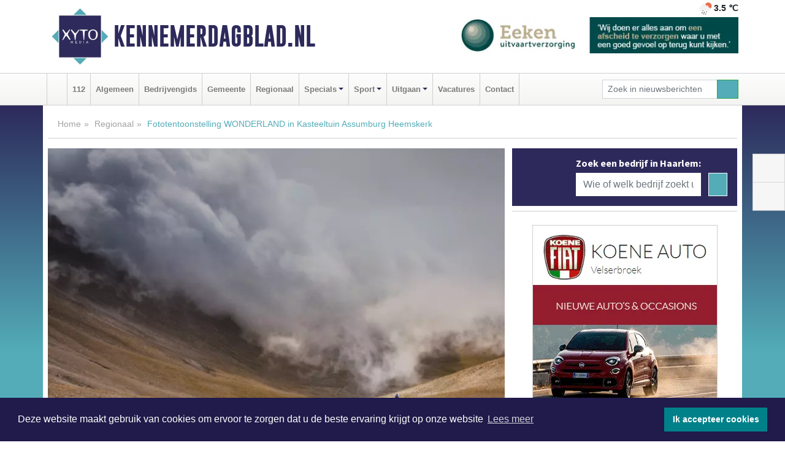

--- FILE ---
content_type: text/html; charset=UTF-8
request_url: https://www.kennemerdagblad.nl/regio/fototentoonstelling-wonderland-in-kasteeltuin-assumburg-heemskerk
body_size: 9556
content:
<!DOCTYPE html><html
lang="nl"><head><meta
charset="utf-8"><meta
http-equiv="Content-Type" content="text/html; charset=UTF-8"><meta
name="description" content="Fototentoonstelling WONDERLAND in Kasteeltuin Assumburg Heemskerk. Lees dit nieuwsbericht op Kennemerdagblad.nl"><meta
name="author" content="Kennemerdagblad.nl"><link
rel="schema.DC" href="http://purl.org/dc/elements/1.1/"><link
rel="schema.DCTERMS" href="http://purl.org/dc/terms/"><link
rel="preload" as="font" type="font/woff" href="https://www.kennemerdagblad.nl/fonts/fontawesome/fa-brands-400.woff" crossorigin="anonymous"><link
rel="preload" as="font" type="font/woff2" href="https://www.kennemerdagblad.nl/fonts/fontawesome/fa-brands-400.woff2" crossorigin="anonymous"><link
rel="preload" as="font" type="font/woff" href="https://www.kennemerdagblad.nl/fonts/fontawesome/fa-regular-400.woff" crossorigin="anonymous"><link
rel="preload" as="font" type="font/woff2" href="https://www.kennemerdagblad.nl/fonts/fontawesome/fa-regular-400.woff2" crossorigin="anonymous"><link
rel="preload" as="font" type="font/woff" href="https://www.kennemerdagblad.nl/fonts/fontawesome/fa-solid-900.woff" crossorigin="anonymous"><link
rel="preload" as="font" type="font/woff2" href="https://www.kennemerdagblad.nl/fonts/fontawesome/fa-solid-900.woff2" crossorigin="anonymous"><link
rel="preload" as="font" type="font/woff2" href="https://www.kennemerdagblad.nl/fonts/sourcesanspro-regular-v21-latin.woff2" crossorigin="anonymous"><link
rel="preload" as="font" type="font/woff2" href="https://www.kennemerdagblad.nl/fonts/sourcesanspro-bold-v21-latin.woff2" crossorigin="anonymous"><link
rel="preload" as="font" type="font/woff2" href="https://www.kennemerdagblad.nl/fonts/gobold_bold-webfont.woff2" crossorigin="anonymous"><link
rel="shortcut icon" type="image/ico" href="https://www.kennemerdagblad.nl/favicon.ico?"><link
rel="icon" type="image/png" href="https://www.kennemerdagblad.nl/images/icons/favicon-16x16.png" sizes="16x16"><link
rel="icon" type="image/png" href="https://www.kennemerdagblad.nl/images/icons/favicon-32x32.png" sizes="32x32"><link
rel="icon" type="image/png" href="https://www.kennemerdagblad.nl/images/icons/favicon-96x96.png" sizes="96x96"><link
rel="manifest" href="https://www.kennemerdagblad.nl/manifest.json"><link
rel="icon" type="image/png" href="https://www.kennemerdagblad.nl/images/icons/android-icon-192x192.png" sizes="192x192"><link
rel="apple-touch-icon" href="https://www.kennemerdagblad.nl/images/icons/apple-icon-57x57.png" sizes="57x57"><link
rel="apple-touch-icon" href="https://www.kennemerdagblad.nl/images/icons/apple-icon-60x60.png" sizes="60x60"><link
rel="apple-touch-icon" href="https://www.kennemerdagblad.nl/images/icons/apple-icon-72x72.png" sizes="72x72"><link
rel="apple-touch-icon" href="https://www.kennemerdagblad.nl/images/icons/apple-icon-76x76.png" sizes="76x76"><link
rel="apple-touch-icon" href="https://www.kennemerdagblad.nl/images/icons/apple-icon-114x114.png" sizes="114x114"><link
rel="apple-touch-icon" href="https://www.kennemerdagblad.nl/images/icons/apple-icon-120x120.png" sizes="120x120"><link
rel="apple-touch-icon" href="https://www.kennemerdagblad.nl/images/icons/apple-icon-144x144.png" sizes="144x144"><link
rel="apple-touch-icon" href="https://www.kennemerdagblad.nl/images/icons/apple-icon-152x152.png" sizes="152x152"><link
rel="apple-touch-icon" href="https://www.kennemerdagblad.nl/images/icons/apple-icon-180x180.png" sizes="180x180"><link
rel="canonical" href="https://www.kennemerdagblad.nl/regio/fototentoonstelling-wonderland-in-kasteeltuin-assumburg-heemskerk"><meta
http-equiv="X-UA-Compatible" content="IE=edge"><meta
name="viewport" content="width=device-width, initial-scale=1, shrink-to-fit=no"><meta
name="format-detection" content="telephone=no"><meta
name="dcterms.creator" content="copyright (c) 2026 - Xyto.nl"><meta
name="dcterms.format" content="text/html; charset=UTF-8"><meta
name="theme-color" content="#0d0854"><meta
name="msapplication-TileColor" content="#0d0854"><meta
name="msapplication-TileImage" content="https://www.kennemerdagblad.nl/images/icons/ms-icon-144x144.png"><meta
name="msapplication-square70x70logo" content="https://www.kennemerdagblad.nl/images/icons/ms-icon-70x70.png"><meta
name="msapplication-square150x150logo" content="https://www.kennemerdagblad.nl/images/icons/ms-icon-150x150.png"><meta
name="msapplication-wide310x150logo" content="https://www.kennemerdagblad.nl/images/icons/ms-icon-310x150.png"><meta
name="msapplication-square310x310logo" content="https://www.kennemerdagblad.nl/images/icons/ms-icon-310x310.png"><meta
property="fb:pages" content="557667511331971"><meta
name="dcterms.title" content="Fototentoonstelling WONDERLAND in Kasteeltuin Assumburg Heemskerk"><meta
name="dcterms.subject" content="nieuws"><meta
name="dcterms.description" content="Fototentoonstelling WONDERLAND in Kasteeltuin Assumburg Heemskerk. Lees dit nieuwsbericht op Kennemerdagblad.nl"><meta
property="og:title" content="Fototentoonstelling WONDERLAND in Kasteeltuin Assumburg Heemskerk"><meta
property="og:type" content="article"><meta
property="og:image" content="https://www.kennemerdagblad.nl/image/20716_21691_375_375.webp"><meta
property="og:image:width" content="563"><meta
property="og:image:height" content="375"><meta
property="og:url" content="https://www.kennemerdagblad.nl/regio/fototentoonstelling-wonderland-in-kasteeltuin-assumburg-heemskerk"><meta
property="og:site_name" content="https://www.kennemerdagblad.nl/"><meta
property="og:description" content="Fototentoonstelling WONDERLAND in Kasteeltuin Assumburg Heemskerk. Lees dit nieuwsbericht op Kennemerdagblad.nl"><link
rel="icon" type="image/x-icon" href="https://www.kennemerdagblad.nl/favicon.ico"><title>Fototentoonstelling WONDERLAND in Kasteeltuin Assumburg Heemskerk</title><base
href="https://www.kennemerdagblad.nl/"> <script>var rootURL='https://www.kennemerdagblad.nl/';</script><link
type="text/css" href="https://www.kennemerdagblad.nl/css/libsblue.min.css?1764842389" rel="stylesheet" media="screen"><script>window.addEventListener("load",function(){window.cookieconsent.initialise({"palette":{"popup":{"background":"#201B4A","text":"#FFFFFF"},"button":{"background":"#00818A"}},"theme":"block","position":"bottom","static":false,"content":{"message":"Deze website maakt gebruik van cookies om ervoor te zorgen dat u de beste ervaring krijgt op onze website","dismiss":"Ik accepteer cookies","link":"Lees meer","href":"https://www.kennemerdagblad.nl/page/cookienotice",}})});</script> <link
rel="preconnect" href="https://www.google-analytics.com/"> <script async="async" src="https://www.googletagmanager.com/gtag/js?id=UA-80663661-29"></script><script>window.dataLayer=window.dataLayer||[];function gtag(){dataLayer.push(arguments);}
gtag('js',new Date());gtag('config','UA-80663661-29');</script> </head><body> <script type="text/javascript">const applicationServerPublicKey='BIBq1Z5cF2L1gWCuwxHZwneeXOpQyQXXFqsl56NePPJWvQmBN3CczyUvEkKPZ1Cvqa7LTFFvnCJkyL8EsT7C2ek';</script><script type="application/ld+json">{
			"@context":"https://schema.org",
			"@type":"WebSite",
			"@id":"#WebSite",
			"url":"https://www.kennemerdagblad.nl/",
			"inLanguage": "nl-nl",
			"publisher":{
				"@type":"Organization",
				"name":"Kennemerdagblad.nl",
				"email": "redactie@xyto.nl",
				"telephone": "072 8200 600",
				"url":"https://www.kennemerdagblad.nl/",
				"sameAs": ["https://www.facebook.com/pg/kennemer1dagblad/","https://www.youtube.com/channel/UCfuP4gg95eWxkYIfbFEm2yQ"],
				"logo":
				{
         			"@type":"ImageObject",
         			"width":"300",
         			"url":"https://www.kennemerdagblad.nl/images/design/xyto/logo.png",
         			"height":"300"
      			}
			},
			"potentialAction": 
			{
				"@type": "SearchAction",
				"target": "https://www.kennemerdagblad.nl/newssearch?searchtext={search_term_string}",
				"query-input": "required name=search_term_string"
			}
		}</script><div
class="container brandbar"><div
class="row"><div
class="col-12 col-md-9 col-lg-7"><div
class="row no-gutters"><div
class="col-2 col-md-2 logo"><picture><source
type="image/webp" srcset="https://www.kennemerdagblad.nl/images/design/xyto/logo.webp"></source><source
type="image/png" srcset="https://www.kennemerdagblad.nl/images/design/xyto/logo.png"></source><img
class="img-fluid" width="300" height="300" alt="logo" src="https://www.kennemerdagblad.nl/images/design/xyto/logo.png"></picture></div><div
class="col-8 col-md-10 my-auto"><span
class="domain"><a
href="https://www.kennemerdagblad.nl/">Kennemerdagblad.nl</a></span></div><div
class="col-2 my-auto navbar-light d-block d-md-none text-center"><button
class="navbar-toggler p-0 border-0" type="button" data-toggle="offcanvas" data-disableScrolling="false" aria-label="Toggle Navigation"><span
class="navbar-toggler-icon"></span></button></div></div></div><div
class="col-12 col-md-3 col-lg-5 d-none d-md-block">
<span
class="align-text-top float-right weather"><img
class="img-fluid" width="70" height="70" src="https://www.kennemerdagblad.nl/images/weather/10d.png" alt="Lichte regen"><strong>3.5 ℃</strong></span><div><a
href="https://www.kennemerdagblad.nl/out/13175" class="banner" style="--aspect-ratio:468/60; --max-width:468px" target="_blank" onclick="gtag('event', 'banner-click', {'eventCategory': 'Affiliate', 'eventLabel': 'uitvaartverzorging-eeken-bv - 13175'});" rel="nofollow noopener"><picture><source
type="image/webp" data-srcset="https://www.kennemerdagblad.nl/banner/1mavb_13175.webp"></source><source
data-srcset="https://www.kennemerdagblad.nl/banner/1mavb_13175.gif" type="image/gif"></source><img
class="img-fluid lazyload" data-src="https://www.kennemerdagblad.nl/banner/1mavb_13175.gif" alt="uitvaartverzorging-eeken-bv" width="468" height="60"></picture></a></div></div></div></div><nav
class="navbar navbar-expand-md navbar-light bg-light menubar sticky-top p-0"><div
class="container"><div
class="navbar-collapse offcanvas-collapse" id="menubarMain"><div
class="d-md-none border text-center p-2" id="a2hs"><div
class=""><p>Kennemerdagblad.nl als app?</p>
<button
type="button" class="btn btn-link" id="btn-a2hs-no">Nee, nu niet</button><button
type="button" class="btn btn-success" id="btn-a2hs-yes">Installeren</button></div></div><ul
class="nav navbar-nav mr-auto"><li
class="nav-item pl-1 pr-1"><a
class="nav-link" href="https://www.kennemerdagblad.nl/" title="Home"><i
class="fas fa-home" aria-hidden="true"></i></a></li><li
class="nav-item pl-1 pr-1"><a
class="nav-link" href="112">112</a></li><li
class="nav-item pl-1 pr-1"><a
class="nav-link" href="algemeen">Algemeen</a></li><li
class="nav-item pl-1 pr-1"><a
class="nav-link" href="bedrijvengids">Bedrijvengids</a></li><li
class="nav-item pl-1 pr-1"><a
class="nav-link" href="gemeente">Gemeente</a></li><li
class="nav-item pl-1 pr-1"><a
class="nav-link" href="regio">Regionaal</a></li><li
class="nav-item dropdown pl-1 pr-1">
<a
class="nav-link dropdown-toggle" href="#" id="navbarDropdown6" role="button" data-toggle="dropdown" aria-haspopup="true" aria-expanded="false">Specials</a><div
class="dropdown-menu p-0" aria-labelledby="navbarDropdown6">
<a
class="dropdown-item" href="specials"><strong>Specials</strong></a><div
class="dropdown-divider m-0"></div>
<a
class="dropdown-item" href="buitenleven">Buitenleven</a><div
class="dropdown-divider m-0"></div>
<a
class="dropdown-item" href="camperspecial">Campers</a><div
class="dropdown-divider m-0"></div>
<a
class="dropdown-item" href="feestdagen">Feestdagen</a><div
class="dropdown-divider m-0"></div>
<a
class="dropdown-item" href="goededoelen">Goede doelen</a><div
class="dropdown-divider m-0"></div>
<a
class="dropdown-item" href="trouwspecial">Trouwen</a><div
class="dropdown-divider m-0"></div>
<a
class="dropdown-item" href="uitvaartspecial">Uitvaart</a><div
class="dropdown-divider m-0"></div>
<a
class="dropdown-item" href="vakantie">Vakantie</a><div
class="dropdown-divider m-0"></div>
<a
class="dropdown-item" href="watersport">Watersport</a><div
class="dropdown-divider m-0"></div>
<a
class="dropdown-item" href="wonen">Wonen</a><div
class="dropdown-divider m-0"></div>
<a
class="dropdown-item" href="zorg-en-gezondheid">Zorg en gezondheid</a></div></li><li
class="nav-item dropdown pl-1 pr-1">
<a
class="nav-link dropdown-toggle" href="#" id="navbarDropdown7" role="button" data-toggle="dropdown" aria-haspopup="true" aria-expanded="false">Sport</a><div
class="dropdown-menu p-0" aria-labelledby="navbarDropdown7">
<a
class="dropdown-item" href="sport"><strong>Sport</strong></a><div
class="dropdown-divider m-0"></div>
<a
class="dropdown-item" href="stormvogels">IJ.V.V. Stormvogels</a><div
class="dropdown-divider m-0"></div>
<a
class="dropdown-item" href="dem-beverwijk">R.K.V.V. DEM Beverwijk</a></div></li><li
class="nav-item dropdown pl-1 pr-1">
<a
class="nav-link dropdown-toggle" href="#" id="navbarDropdown8" role="button" data-toggle="dropdown" aria-haspopup="true" aria-expanded="false">Uitgaan</a><div
class="dropdown-menu p-0" aria-labelledby="navbarDropdown8">
<a
class="dropdown-item" href="uitgaan"><strong>Uitgaan</strong></a><div
class="dropdown-divider m-0"></div>
<a
class="dropdown-item" href="dagje-weg">Dagje weg</a></div></li><li
class="nav-item pl-1 pr-1"><a
class="nav-link" href="vacatures">Vacatures</a></li><li
class="nav-item pl-1 pr-1"><a
class="nav-link" href="contact">Contact</a></li></ul><form
class="form-inline my-2 my-lg-0" role="search" action="https://www.kennemerdagblad.nl/newssearch"><div
class="input-group input-group-sm">
<input
id="searchtext" class="form-control" name="searchtext" type="text" aria-label="Zoek in nieuwsberichten" placeholder="Zoek in nieuwsberichten" required="required"><div
class="input-group-append"><button
class="btn btn-outline-success my-0" type="submit" aria-label="Zoeken"><span
class="far fa-search"></span></button></div></div></form></div></div></nav><div
class="container-fluid main"> <script type="application/ld+json">{
			   "@context":"https://schema.org",
			   "@type":"NewsArticle",
			   "author":{
			      "@type":"Person",
			      "name":"Redactie"
			   },
			   "description":"HEEMSKERK - Van 28 april tot en met 27 oktober 2019 tonen kunstenaars/fotografen fotografisch werk op de bijzondere buitenlocatie van Kasteeltuin Assumburg in Heemskerk. Elke dag geopend van 10.00-18.00 uur; vrijdag tot 21.00 uur.  Kan vervuilde grond er prachtig uitzien? Kunnen geneeskrachtige [...]",
			   "datePublished":"2019-04-23T10:14:48+02:00",
			   "isAccessibleForFree":"true",
			   "mainEntityOfPage":{
			      "@type":"WebPage",
			      "name":"Fototentoonstelling WONDERLAND in Kasteeltuin Assumburg Heemskerk",
			      "description":"HEEMSKERK - Van 28 april tot en met 27 oktober 2019 tonen kunstenaars/fotografen fotografisch werk op de bijzondere buitenlocatie van Kasteeltuin Assumburg in Heemskerk. Elke dag geopend van 10.00-18.00 uur; vrijdag tot 21.00 uur.  Kan vervuilde grond er prachtig uitzien? Kunnen geneeskrachtige [...]",
			      "@id":"https://www.kennemerdagblad.nl/regio/fototentoonstelling-wonderland-in-kasteeltuin-assumburg-heemskerk",
			      "url":"https://www.kennemerdagblad.nl/regio/fototentoonstelling-wonderland-in-kasteeltuin-assumburg-heemskerk"
			   },
			   "copyrightYear":"2019",
			   "publisher":{
			      "@type":"Organization",
			      "name":"Kennemerdagblad.nl",
			      "logo":{
			         "@type":"ImageObject",
			         "width":"300",
			         "url":"https://www.kennemerdagblad.nl/images/design/xyto/logo.png",
			         "height":"300"
			      }
			   },
			   "@id":"https://www.kennemerdagblad.nl/regio/fototentoonstelling-wonderland-in-kasteeltuin-assumburg-heemskerk#Article",
			   "headline":"HEEMSKERK - Van 28 april tot en met 27 oktober 2019 tonen kunstenaars/fotografen fotografisch werk [...]",
			   "image": "https://www.kennemerdagblad.nl/image/20716_21691_500_500.webp",
			   "articleSection":"Regionaal"
			}</script><div
class="container content p-0 pb-md-5 p-md-2"><div
class="row no-gutters-xs"><div
class="col-12"><ol
class="breadcrumb d-none d-md-block"><li><a
href="https://www.kennemerdagblad.nl/">Home</a></li><li><a
href="https://www.kennemerdagblad.nl/regio">Regionaal</a></li><li
class="active">Fototentoonstelling WONDERLAND in Kasteeltuin Assumburg Heemskerk</li></ol></div></div><div
class="row no-gutters-xs"><div
class="col-12 col-md-8"><div
class="card article border-0"><div
class="card-header p-0"><div
class="newsitemimages topimage"><a
class="d-block" style="--aspect-ratio: 3/2;" data-sources='[{"type": "image/webp","srcset": "https://www.kennemerdagblad.nl/image/20716_21691_1200_1200.webp"},{"type": "image/jpeg","srcset": "https://www.kennemerdagblad.nl/image/20716_21691_1200_1200.jpg"}]' href="https://www.kennemerdagblad.nl/image/20716_21691_1200_1200.webp"><picture><source
type="image/webp" srcset="https://www.kennemerdagblad.nl/image/20716_21691_250_250.webp 375w, https://www.kennemerdagblad.nl/image/20716_21691_375_375.webp 563w, https://www.kennemerdagblad.nl/image/20716_21691_500_500.webp 750w"></source><source
type="image/jpeg" srcset="https://www.kennemerdagblad.nl/image/20716_21691_250_250.jpg 375w, https://www.kennemerdagblad.nl/image/20716_21691_375_375.jpg 563w, https://www.kennemerdagblad.nl/image/20716_21691_500_500.jpg 750w"></source><img
src="image/20716_21691_500_500.webp" class="img-fluid" srcset="https://www.kennemerdagblad.nl/image/20716_21691_250_250.jpg 375w, https://www.kennemerdagblad.nl/image/20716_21691_375_375.jpg 563w, https://www.kennemerdagblad.nl/image/20716_21691_500_500.jpg 750w" sizes="(min-width: 1000px) 750px,  (min-width: 400px) 563px, 375px" alt="Fototentoonstelling WONDERLAND in Kasteeltuin Assumburg Heemskerk" width="750" height="500"></picture></a></div></div><div
class="card-body mt-3 p-2 p-md-1"><h1>Fototentoonstelling WONDERLAND in Kasteeltuin Assumburg Heemskerk</h1><div
class="d-flex justify-content-between article-information mb-3"><div>Door <strong>Redactie</strong> op Dinsdag 23 april 2019, 10:14 uur
<i
class="fas fa-tags" aria-hidden="true"></i> <a
href="tag/assumburg">assumburg</a>, <a
href="tag/wonderland">wonderland</a>, <a
href="tag/kasteeltuin">kasteeltuin</a>
<i
class="fas fa-folder" aria-hidden="true"></i> <a
href="regio">Regionaal</a></div><div
class="ml-3 text-right">
Bron: ISOO</div></div><div
class="article-text"><b>HEEMSKERK - Van 28 april tot en met 27 oktober 2019 tonen kunstenaars/fotografen fotografisch werk op de bijzondere buitenlocatie van Kasteeltuin Assumburg in Heemskerk. Elke dag geopend van 10.00-18.00 uur; vrijdag tot 21.00 uur. <br
/></b> <br
/>Kan vervuilde grond er prachtig uitzien? Kunnen geneeskrachtige planten rampen helen?  Bestaan er nog plaatsen op deze aarde waar de mythische kracht voelbaar en zichtbaar is? <br
/>Hoe kunstmatig voelt een laan met plastic bomen? En hoe gaat het met de bijen?<br
/> <br
/>WONDERLAND toont werken die onze relatie tot de natuur weerspiegelen.  Vervuilde grond, wonderschoon in beeld gebracht. Beschermde planten, als catalogusbeelden gepresenteerd, om ze in ieder geval goed vastgelegd te hebben. Foto’s van rouwboeketten, op koper geëtst; natuur als troost. Amoebe-achtigen in drie kleuren. En een sacrale plek van negen zuilen met doorzichtbeelden. Elk werk vraagt om een plaatsbepaling van de bezoeker. Opdat we zien wat er leeft en bloeit. De baroktuin en de fruitgaarden vormen het decor voor de tentoonstelling. <br
/> <br
/>Met werk van: Laurence Aërgerter*, Daniëlle van Ark, Semâ Bekirović, Wout Berger, Noor Damen, Desirée Dolron, Driessens & Verstappen, Carla Ellens, Stijn Elshuis, Eva-Fiore Kovakovsky, Andre van Noord, Olga Rook, Lotte Stekelenburg/Suze Peters, Eric Tourneret,<br
/>Marisca Voskamp, Daimon Xanthopoulos.<br
/> <br
/>WONDERLAND is een initiatief van het Fotografiecentrum in de IJmond, ISOO, in samenwerking met Stichting Vrijwilligers Kasteeltuin Assumburg. Curator is Jaap Velserboer. <br
/> <br
/>Locatie: kasteeltuin Assumburg, Tolweg 9a, Heemskerk (let op omleiding!)<br
/> <br
/>Kijk voor lezingen, workshops en rondleidingen (vanaf mei) op: www.isoo.nu / www.kasteeltuinassumburg.nl<br
/>Instagram: #wonderland_nl<br
/> <br
/><br
/>* werk wordt later aan de tentoonstelling toegevoegd.<br
/></div><div
class="row no-gutters-xs"><div
class="col-12 col-md-12 mb-3"></div></div></div><div
class="d-block d-md-none"><div
class="container bannerrow pb-3"><div
class="row mx-auto"><div
class="col-12 col-md-6 mt-3"><a
href="https://www.kennemerdagblad.nl/out/14036" class="banner" style="--aspect-ratio:468/60; --max-width:468px" target="_blank" onclick="gtag('event', 'banner-click', {'eventCategory': 'Affiliate', 'eventLabel': 'kumaro-kozijnen-bv - 14036'});" rel="nofollow noopener"><picture><source
type="image/webp" data-srcset="https://www.kennemerdagblad.nl/banner/1fxem_14036.webp"></source><source
data-srcset="https://www.kennemerdagblad.nl/banner/1fxem_14036.gif" type="image/gif"></source><img
class="img-fluid lazyload" data-src="https://www.kennemerdagblad.nl/banner/1fxem_14036.gif" alt="kumaro-kozijnen-bv" width="468" height="60"></picture></a></div></div></div></div><div
class="card-body mt-3 p-2 p-md-1 whatsapp"><div
class="row"><div
class="col-2 p-0 d-none d-md-block"><img
data-src="https://www.kennemerdagblad.nl/images/whatsapp.png" width="100" height="100" class="img-fluid float-left pt-md-4 pl-md-4 d-none d-md-block lazyload" alt="Whatsapp"></div><div
class="col-12 col-md-8 text-center p-1"><p>Heb je een leuke tip, foto of video die je met ons wilt delen?</p>
<span>APP ONS!</span><span> T.
<a
href="https://api.whatsapp.com/send?phone=31657471321">06 - 574 71 321</a></span></div><div
class="col-2 p-0 d-none d-md-block"><img
data-src="https://www.kennemerdagblad.nl/images/phone-in-hand.png" width="138" height="160" class="img-fluid lazyload" alt="telefoon in hand"></div></div></div><div
class="card-footer"><div
class="row no-gutters-xs sharemedia"><div
class="col-12 col-md-12 likebutton pb-3"><div
class="fb-like" data-layout="standard" data-action="like" data-size="large" data-share="false" data-show-faces="false" data-href="https://www.kennemerdagblad.nl/regio%2Ffototentoonstelling-wonderland-in-kasteeltuin-assumburg-heemskerk"></div></div><div
class="col-12 col-md-4 mb-2"><a
class="btn btn-social btn-facebook w-100" href="javascript:shareWindow('https://www.facebook.com/sharer/sharer.php?u=https://www.kennemerdagblad.nl/regio%2Ffototentoonstelling-wonderland-in-kasteeltuin-assumburg-heemskerk')"><span
class="fab fa-facebook-f"></span>Deel op Facebook</a></div><div
class="col-12 col-md-4 mb-2"><a
class="btn btn-social btn-twitter w-100" data-size="large" href="javascript:shareWindow('https://x.com/intent/tweet?text=Fototentoonstelling%20WONDERLAND%20in%20Kasteeltuin%20Assumburg%20Heemskerk&amp;url=https://www.kennemerdagblad.nl/regio%2Ffototentoonstelling-wonderland-in-kasteeltuin-assumburg-heemskerk')"><span
class="fab fa-x-twitter"></span>Post op X</a></div><div
class="col-12 col-md-4 mb-2"><a
class="btn btn-social btn-google w-100" href="mailto:redactie@xyto.nl?subject=%5BTip%20de%20redactie%5D%20-%20Fototentoonstelling%20WONDERLAND%20in%20Kasteeltuin%20Assumburg%20Heemskerk&amp;body=https://www.kennemerdagblad.nl/regio%2Ffototentoonstelling-wonderland-in-kasteeltuin-assumburg-heemskerk"><span
class="fas fa-envelope"></span>Tip de redactie</a></div></div></div></div></div><div
class="col-12 col-md-4 companysidebar"><div
class="media companysearch p-3">
<i
class="fas fa-map-marker-alt fa-4x align-middle mr-3 align-self-center d-none d-md-block" style="vertical-align: middle;"></i><div
class="media-body align-self-center"><div
class="card"><div
class="card-title d-none d-md-block"><h3>Zoek een bedrijf in Haarlem:</h3></div><div
class="card-body w-100"><form
method="get" action="https://www.kennemerdagblad.nl/bedrijvengids"><div
class="row"><div
class="col-10"><input
type="text" name="what" value="" class="form-control border-0" placeholder="Wie of welk bedrijf zoekt u?" aria-label="Wie of welk bedrijf zoekt u?"></div><div
class="col-2"><button
type="submit" value="Zoeken" aria-label="Zoeken" class="btn btn-primary"><i
class="fas fa-caret-right"></i></button></div></div></form></div></div></div></div><div
class="banners mt-2"><div
class="row no-gutters-xs"><div
class="col-12"><div
class="card"><div
class="card-body"><div
id="carousel-banners-ken_newspage" class="carousel slide" data-ride="carousel" data-interval="8000"><div
class="carousel-inner"><div
class="carousel-item active"><div
class="row"><div
class="col-12 text-center"><a
href="https://www.kennemerdagblad.nl/out/14045" class="banner" style="--aspect-ratio:300/300; --max-width:300px" target="_blank" onclick="gtag('event', 'banner-click', {'eventCategory': 'Affiliate', 'eventLabel': 'koene-auto-bv - 14045'});" rel="nofollow noopener"><picture><source
type="image/webp" data-srcset="https://www.kennemerdagblad.nl/banner/1pajq_14045.webp"></source><source
data-srcset="https://www.kennemerdagblad.nl/banner/1pajq_14045.gif" type="image/gif"></source><img
class="img-fluid lazyload" data-src="https://www.kennemerdagblad.nl/banner/1pajq_14045.gif" alt="koene-auto-bv" width="300" height="300"></picture></a></div><div
class="col-12 text-center"><a
href="https://www.kennemerdagblad.nl/out/14159" class="banner" style="--aspect-ratio:300/300; --max-width:300px" target="_blank" onclick="gtag('event', 'banner-click', {'eventCategory': 'Affiliate', 'eventLabel': 'medische-kliniek-velsen - 14159'});" rel="nofollow noopener"><picture><source
type="image/webp" data-srcset="https://www.kennemerdagblad.nl/banner/1mv5y_14159.webp"></source><source
data-srcset="https://www.kennemerdagblad.nl/banner/1mv5y_14159.gif" type="image/gif"></source><img
class="img-fluid lazyload" data-src="https://www.kennemerdagblad.nl/banner/1mv5y_14159.gif" alt="medische-kliniek-velsen" width="300" height="300"></picture></a></div><div
class="col-12 text-center"><a
href="https://www.kennemerdagblad.nl/out/14232" class="banner" style="--aspect-ratio:300/300; --max-width:300px" target="_blank" onclick="gtag('event', 'banner-click', {'eventCategory': 'Affiliate', 'eventLabel': 'ppi-nh - 14232'});" rel="nofollow noopener"><picture><source
type="image/webp" data-srcset="https://www.kennemerdagblad.nl/banner/1mot7_14232.webp"></source><source
data-srcset="https://www.kennemerdagblad.nl/banner/1mot7_14232.gif" type="image/gif"></source><img
class="img-fluid lazyload" data-src="https://www.kennemerdagblad.nl/banner/1mot7_14232.gif" alt="ppi-nh" width="300" height="300"></picture></a></div><div
class="col-12 text-center"><a
href="https://www.kennemerdagblad.nl/out/14058" class="banner" style="--aspect-ratio:300/300; --max-width:300px" target="_blank" onclick="gtag('event', 'banner-click', {'eventCategory': 'Affiliate', 'eventLabel': 'molenaar-badkamers-katwijk-bv - 14058'});" rel="nofollow noopener"><picture><source
type="image/webp" data-srcset="https://www.kennemerdagblad.nl/banner/1mv6d_14058.webp"></source><source
data-srcset="https://www.kennemerdagblad.nl/banner/1mv6d_14058.gif" type="image/gif"></source><img
class="img-fluid lazyload" data-src="https://www.kennemerdagblad.nl/banner/1mv6d_14058.gif" alt="molenaar-badkamers-katwijk-bv" width="300" height="300"></picture></a></div><div
class="col-12 text-center"><a
href="https://www.kennemerdagblad.nl/out/14213" class="banner" style="--aspect-ratio:300/60; --max-width:300px" target="_blank" onclick="gtag('event', 'banner-click', {'eventCategory': 'Affiliate', 'eventLabel': 'remys-audio-solutions - 14213'});" rel="nofollow noopener"><picture><source
type="image/webp" data-srcset="https://www.kennemerdagblad.nl/banner/1mvhd_14213.webp"></source><source
data-srcset="https://www.kennemerdagblad.nl/banner/1mvhd_14213.gif" type="image/gif"></source><img
class="img-fluid lazyload" data-src="https://www.kennemerdagblad.nl/banner/1mvhd_14213.gif" alt="remys-audio-solutions" width="300" height="60"></picture></a></div><div
class="col-12 text-center"><a
href="https://www.kennemerdagblad.nl/out/14143" class="banner" style="--aspect-ratio:300/300; --max-width:300px" target="_blank" onclick="gtag('event', 'banner-click', {'eventCategory': 'Affiliate', 'eventLabel': 'bouwbedrijf-dg-holdorp - 14143'});" rel="nofollow noopener"><picture><source
type="image/webp" data-srcset="https://www.kennemerdagblad.nl/banner/1mn7b_14143.webp"></source><source
data-srcset="https://www.kennemerdagblad.nl/banner/1mn7b_14143.gif" type="image/gif"></source><img
class="img-fluid lazyload" data-src="https://www.kennemerdagblad.nl/banner/1mn7b_14143.gif" alt="bouwbedrijf-dg-holdorp" width="300" height="300"></picture></a></div><div
class="col-12 text-center"><a
href="https://www.kennemerdagblad.nl/out/13901" class="banner" style="--aspect-ratio:300/60; --max-width:300px" target="_blank" onclick="gtag('event', 'banner-click', {'eventCategory': 'Affiliate', 'eventLabel': 'van-rems-automaterialen-vof - 13901'});" rel="nofollow noopener"><picture><source
type="image/webp" data-srcset="https://www.kennemerdagblad.nl/banner/1pahu_13901.webp"></source><source
data-srcset="https://www.kennemerdagblad.nl/banner/1pahu_13901.gif" type="image/gif"></source><img
class="img-fluid lazyload" data-src="https://www.kennemerdagblad.nl/banner/1pahu_13901.gif" alt="van-rems-automaterialen-vof" width="300" height="60"></picture></a></div><div
class="col-12 text-center"><a
href="https://www.kennemerdagblad.nl/out/13890" class="banner" style="--aspect-ratio:300/300; --max-width:300px" target="_blank" onclick="gtag('event', 'banner-click', {'eventCategory': 'Affiliate', 'eventLabel': 'xyto-media-bv - 13890'});" rel="nofollow noopener"><picture><source
type="image/webp" data-srcset="https://www.kennemerdagblad.nl/banner/1mvtq_13890.webp"></source><source
data-srcset="https://www.kennemerdagblad.nl/banner/1mvtq_13890.gif" type="image/gif"></source><img
class="img-fluid lazyload" data-src="https://www.kennemerdagblad.nl/banner/1mvtq_13890.gif" alt="xyto-media-bv" width="300" height="300"></picture></a></div><div
class="col-12 text-center"><a
href="https://www.kennemerdagblad.nl/out/14065" class="banner" style="--aspect-ratio:300/300; --max-width:300px" target="_blank" onclick="gtag('event', 'banner-click', {'eventCategory': 'Affiliate', 'eventLabel': 'erfrechtplanning-bv - 14065'});" rel="nofollow noopener"><picture><source
type="image/webp" data-srcset="https://www.kennemerdagblad.nl/banner/1mac7_14065.webp"></source><source
data-srcset="https://www.kennemerdagblad.nl/banner/1mac7_14065.gif" type="image/gif"></source><img
class="img-fluid lazyload" data-src="https://www.kennemerdagblad.nl/banner/1mac7_14065.gif" alt="erfrechtplanning-bv" width="300" height="300"></picture></a></div><div
class="col-12 text-center"><a
href="https://www.kennemerdagblad.nl/out/14155" class="banner" style="--aspect-ratio:300/300; --max-width:300px" target="_blank" onclick="gtag('event', 'banner-click', {'eventCategory': 'Affiliate', 'eventLabel': 'velder - 14155'});" rel="nofollow noopener"><picture><source
type="image/webp" data-srcset="https://www.kennemerdagblad.nl/banner/1manf_14155.webp"></source><source
data-srcset="https://www.kennemerdagblad.nl/banner/1manf_14155.webp" type="image/webp"></source><img
class="img-fluid lazyload" data-src="https://www.kennemerdagblad.nl/banner/1manf_14155.webp" alt="velder" width="300" height="300"></picture></a></div><div
class="col-12 text-center"><a
href="https://www.kennemerdagblad.nl/out/14222" class="banner" style="--aspect-ratio:300/60; --max-width:300px" target="_blank" onclick="gtag('event', 'banner-click', {'eventCategory': 'Affiliate', 'eventLabel': 'organisatie-buro-mikki - 14222'});" rel="nofollow noopener"><picture><source
type="image/webp" data-srcset="https://www.kennemerdagblad.nl/banner/1pthm_14222.webp"></source><source
data-srcset="https://www.kennemerdagblad.nl/banner/1pthm_14222.gif" type="image/gif"></source><img
class="img-fluid lazyload" data-src="https://www.kennemerdagblad.nl/banner/1pthm_14222.gif" alt="organisatie-buro-mikki" width="300" height="60"></picture></a></div><div
class="col-12 text-center"><a
href="https://www.kennemerdagblad.nl/out/14156" class="banner" style="--aspect-ratio:300/300; --max-width:300px" target="_blank" onclick="gtag('event', 'banner-click', {'eventCategory': 'Affiliate', 'eventLabel': 'victoria-garage-goudsblom-bv - 14156'});" rel="nofollow noopener"><picture><source
type="image/webp" data-srcset="https://www.kennemerdagblad.nl/banner/1fjgb_14156.webp"></source><source
data-srcset="https://www.kennemerdagblad.nl/banner/1fjgb_14156.gif" type="image/gif"></source><img
class="img-fluid lazyload" data-src="https://www.kennemerdagblad.nl/banner/1fjgb_14156.gif" alt="victoria-garage-goudsblom-bv" width="300" height="300"></picture></a></div><div
class="col-12 text-center"><a
href="https://www.kennemerdagblad.nl/out/14165" class="banner" style="--aspect-ratio:300/300; --max-width:300px" target="_blank" onclick="gtag('event', 'banner-click', {'eventCategory': 'Affiliate', 'eventLabel': 'dali-woningstoffering - 14165'});" rel="nofollow noopener"><picture><source
type="image/webp" data-srcset="https://www.kennemerdagblad.nl/banner/1fk2b_14165.webp"></source><source
data-srcset="https://www.kennemerdagblad.nl/banner/1fk2b_14165.gif" type="image/gif"></source><img
class="img-fluid lazyload" data-src="https://www.kennemerdagblad.nl/banner/1fk2b_14165.gif" alt="dali-woningstoffering" width="300" height="300"></picture></a></div><div
class="col-12 text-center"><a
href="https://www.kennemerdagblad.nl/out/14164" class="banner" style="--aspect-ratio:300/300; --max-width:300px" target="_blank" onclick="gtag('event', 'banner-click', {'eventCategory': 'Affiliate', 'eventLabel': 'galerie-sarough - 14164'});" rel="nofollow noopener"><picture><source
type="image/webp" data-srcset="https://www.kennemerdagblad.nl/banner/1mvgu_14164.webp"></source><source
data-srcset="https://www.kennemerdagblad.nl/banner/1mvgu_14164.gif" type="image/gif"></source><img
class="img-fluid lazyload" data-src="https://www.kennemerdagblad.nl/banner/1mvgu_14164.gif" alt="galerie-sarough" width="300" height="300"></picture></a></div><div
class="col-12 text-center"><a
href="https://www.kennemerdagblad.nl/out/14251" class="banner" style="--aspect-ratio:300/60; --max-width:300px" target="_blank" onclick="gtag('event', 'banner-click', {'eventCategory': 'Affiliate', 'eventLabel': 'john-van-es-autos - 14251'});" rel="nofollow noopener"><picture><source
type="image/webp" data-srcset="https://www.kennemerdagblad.nl/banner/1fqu9_14251.webp"></source><source
data-srcset="https://www.kennemerdagblad.nl/banner/1fqu9_14251.gif" type="image/gif"></source><img
class="img-fluid lazyload" data-src="https://www.kennemerdagblad.nl/banner/1fqu9_14251.gif" alt="john-van-es-autos" width="300" height="60"></picture></a></div></div></div><div
class="carousel-item"><div
class="row"><div
class="col-12 text-center"><a
href="https://www.kennemerdagblad.nl/out/14196" class="banner" style="--aspect-ratio:300/300; --max-width:300px" target="_blank" onclick="gtag('event', 'banner-click', {'eventCategory': 'Affiliate', 'eventLabel': 'bouwzaak-bv - 14196'});" rel="nofollow noopener"><picture><source
type="image/webp" data-srcset="https://www.kennemerdagblad.nl/banner/1mvgj_14196.webp"></source><source
data-srcset="https://www.kennemerdagblad.nl/banner/1mvgj_14196.gif" type="image/gif"></source><img
class="img-fluid lazyload" data-src="https://www.kennemerdagblad.nl/banner/1mvgj_14196.gif" alt="bouwzaak-bv" width="300" height="300"></picture></a></div><div
class="col-12 text-center"><a
href="https://www.kennemerdagblad.nl/out/12885" class="banner" style="--aspect-ratio:300/300; --max-width:300px" target="_blank" onclick="gtag('event', 'banner-click', {'eventCategory': 'Affiliate', 'eventLabel': 'dorsman-assurantin - 12885'});" rel="nofollow noopener"><picture><source
type="image/webp" data-srcset="https://www.kennemerdagblad.nl/banner/1m23q_12885.webp"></source><source
data-srcset="https://www.kennemerdagblad.nl/banner/1m23q_12885.gif" type="image/gif"></source><img
class="img-fluid lazyload" data-src="https://www.kennemerdagblad.nl/banner/1m23q_12885.gif" alt="dorsman-assurantin" width="300" height="300"></picture></a></div></div></div></div></div></div></div></div></div></div><div
class="card border-0 pb-3"><div
class="card-body p-0"><a
href="https://www.kennemerdagblad.nl/contact" class="d-block" style="--aspect-ratio: 368/212;"><picture><source
type="image/webp" data-srcset="https://www.kennemerdagblad.nl/images/xyto-advertentie.webp"></source><source
type="image/jpeg" data-srcset="https://www.kennemerdagblad.nl/images/xyto-advertentie.jpg"></source><img
data-src="https://www.kennemerdagblad.nl/images/xyto-advertentie.jpg" width="368" height="212" class="img-fluid lazyload" alt="XYTO advertentie"></picture></a></div></div><div
class="card topviewed pt-0"><div
class="card-header"><h5 class="card-title mb-0">
<i
class="far fa-newspaper" aria-hidden="true"></i>
Meest gelezen</h5></div><div
class="card-body"><div
class="row no-gutters-xs m-0"><div
class="col-4 p-1"><a
href="uitvaartspecial/het-belang-van-een-goed-testament-en-levenstestament" title="Het belang van een goed testament en levenstestament" class="d-block" style="--aspect-ratio: 3/2;"><picture><source
type="image/webp" data-srcset="https://www.kennemerdagblad.nl/image/41277_63206_175_175.webp"></source><source
type="image/jpeg" data-srcset="https://www.kennemerdagblad.nl/image/41277_63206_175_175.jpg"></source><img
class="mr-3 img-fluid border lazyload" alt="Het belang van een goed testament en levenstestament" data-src="https://www.kennemerdagblad.nl/image/41277_63206_175_175.jpg" width="263" height="175"></picture></a></div><div
class="col-8 p-1"><a
href="uitvaartspecial/het-belang-van-een-goed-testament-en-levenstestament" title="Het belang van een goed testament en levenstestament">Het belang van een goed testament en levenstestament</a></div></div><div
class="row no-gutters-xs m-0"><div
class="col-4 p-1"><a
href="uitgaan/hilarische-amuzikale-komedie-viva-la-diva" title="Hilarische (a)muzikale komedie Viva la Diva!" class="d-block" style="--aspect-ratio: 3/2;"><picture><source
type="image/webp" data-srcset="https://www.kennemerdagblad.nl/image/48783_77602_175_175.webp"></source><source
type="image/jpeg" data-srcset="https://www.kennemerdagblad.nl/image/48783_77602_175_175.jpg"></source><img
class="mr-3 img-fluid border lazyload" alt="Hilarische (a)muzikale komedie Viva la Diva!" data-src="https://www.kennemerdagblad.nl/image/48783_77602_175_175.jpg" width="263" height="175"></picture></a></div><div
class="col-8 p-1"><a
href="uitgaan/hilarische-amuzikale-komedie-viva-la-diva" title="Hilarische (a)muzikale komedie Viva la Diva!">Hilarische (a)muzikale komedie Viva la Diva!</a></div></div><div
class="row no-gutters-xs m-0"><div
class="col-4 p-1"><a
href="112/flinke-schade-na-ongeval-op-kruising-in-haarlem" title="Flinke schade na ongeval op kruising in Haarlem" class="d-block" style="--aspect-ratio: 3/2;"><picture><source
type="image/webp" data-srcset="https://www.kennemerdagblad.nl/image/48784_77603_175_175.webp"></source><source
type="image/jpeg" data-srcset="https://www.kennemerdagblad.nl/image/48784_77603_175_175.jpg"></source><img
class="mr-3 img-fluid border lazyload" alt="Flinke schade na ongeval op kruising in Haarlem" data-src="https://www.kennemerdagblad.nl/image/48784_77603_175_175.jpg" width="263" height="175"></picture></a></div><div
class="col-8 p-1"><a
href="112/flinke-schade-na-ongeval-op-kruising-in-haarlem" title="Flinke schade na ongeval op kruising in Haarlem">Flinke schade na ongeval op kruising in Haarlem</a></div></div><div
class="row no-gutters-xs m-0"><div
class="col-4 p-1"><a
href="112/onrustige-sfeer-rond-tata-steel-schaaktoernooi-door-demonstraties-en-confrontaties" title="Onrustige sfeer rond Tata Steel-schaaktoernooi door demonstraties en confrontaties" class="d-block" style="--aspect-ratio: 3/2;"><picture><source
type="image/webp" data-srcset="https://www.kennemerdagblad.nl/image/48806_77653_175_175.webp"></source><source
type="image/jpeg" data-srcset="https://www.kennemerdagblad.nl/image/48806_77653_175_175.jpg"></source><img
class="mr-3 img-fluid border lazyload" alt="Onrustige sfeer rond Tata Steel-schaaktoernooi door demonstraties en confrontaties" data-src="https://www.kennemerdagblad.nl/image/48806_77653_175_175.jpg" width="263" height="175"></picture></a></div><div
class="col-8 p-1"><a
href="112/onrustige-sfeer-rond-tata-steel-schaaktoernooi-door-demonstraties-en-confrontaties" title="Onrustige sfeer rond Tata Steel-schaaktoernooi door demonstraties en confrontaties">Onrustige sfeer rond Tata Steel-schaaktoernooi door demonstraties en confrontaties</a></div></div><div
class="row no-gutters-xs m-0"><div
class="col-4 p-1"><a
href="112/auto-verwoest-na-nachtelijke-brand-in-heemstede" title="Auto verwoest na nachtelijke brand in Heemstede" class="d-block" style="--aspect-ratio: 3/2;"><picture><source
type="image/webp" data-srcset="https://www.kennemerdagblad.nl/image/48785_77609_175_175.webp"></source><source
type="image/jpeg" data-srcset="https://www.kennemerdagblad.nl/image/48785_77609_175_175.jpg"></source><img
class="mr-3 img-fluid border lazyload" alt="Auto verwoest na nachtelijke brand in Heemstede" data-src="https://www.kennemerdagblad.nl/image/48785_77609_175_175.jpg" width="263" height="175"></picture></a></div><div
class="col-8 p-1"><a
href="112/auto-verwoest-na-nachtelijke-brand-in-heemstede" title="Auto verwoest na nachtelijke brand in Heemstede">Auto verwoest na nachtelijke brand in Heemstede</a></div></div><div
class="row no-gutters-xs m-0"><div
class="col-4 p-1"><a
href="uitgaan/muzikaal-programma-met-de-mooiste-liedjes-en-bijzondere-verhalen-nederlands-ensemble" title="Muzikaal programma met de mooiste liedjes en bijzondere verhalen Nederlands Ensemble" class="d-block" style="--aspect-ratio: 3/2;"><picture><source
type="image/webp" data-srcset="https://www.kennemerdagblad.nl/image/48716_77486_175_175.webp"></source><source
type="image/jpeg" data-srcset="https://www.kennemerdagblad.nl/image/48716_77486_175_175.jpg"></source><img
class="mr-3 img-fluid border lazyload" alt="Muzikaal programma met de mooiste liedjes en bijzondere verhalen Nederlands Ensemble" data-src="https://www.kennemerdagblad.nl/image/48716_77486_175_175.jpg" width="263" height="175"></picture></a></div><div
class="col-8 p-1"><a
href="uitgaan/muzikaal-programma-met-de-mooiste-liedjes-en-bijzondere-verhalen-nederlands-ensemble" title="Muzikaal programma met de mooiste liedjes en bijzondere verhalen Nederlands Ensemble">Muzikaal programma met de mooiste liedjes en bijzondere verhalen Nederlands Ensemble</a></div></div><div
class="row no-gutters-xs m-0"><div
class="col-4 p-1"><a
href="sport/dss-kan-geen-revanche-nemen-en-keert-puntloos-naar-heemskerk" title="DSS kan geen revanche nemen en keert puntloos naar Heemskerk" class="d-block" style="--aspect-ratio: 3/2;"><picture><source
type="image/webp" data-srcset="https://www.kennemerdagblad.nl/image/48814_77665_175_175.webp"></source><source
type="image/jpeg" data-srcset="https://www.kennemerdagblad.nl/image/48814_77665_175_175.jpg"></source><img
class="mr-3 img-fluid border lazyload" alt="DSS kan geen revanche nemen en keert puntloos naar Heemskerk" data-src="https://www.kennemerdagblad.nl/image/48814_77665_175_175.jpg" width="263" height="175"></picture></a></div><div
class="col-8 p-1"><a
href="sport/dss-kan-geen-revanche-nemen-en-keert-puntloos-naar-heemskerk" title="DSS kan geen revanche nemen en keert puntloos naar Heemskerk">DSS kan geen revanche nemen en keert puntloos naar Heemskerk</a></div></div><div
class="row no-gutters-xs m-0"><div
class="col-4 p-1"><a
href="uitgaan/nederlander-of-surinamer-steven-brunswijks-navigatie-is-stuk" title="Nederlander of Surinamer Steven Brunswijk's Navigatie is stuk" class="d-block" style="--aspect-ratio: 3/2;"><picture><source
type="image/webp" data-srcset="https://www.kennemerdagblad.nl/image/48717_77487_175_175.webp"></source><source
type="image/jpeg" data-srcset="https://www.kennemerdagblad.nl/image/48717_77487_175_175.jpg"></source><img
class="mr-3 img-fluid border lazyload" alt="Nederlander of Surinamer Steven Brunswijk's Navigatie is stuk" data-src="https://www.kennemerdagblad.nl/image/48717_77487_175_175.jpg" width="263" height="175"></picture></a></div><div
class="col-8 p-1"><a
href="uitgaan/nederlander-of-surinamer-steven-brunswijks-navigatie-is-stuk" title="Nederlander of Surinamer Steven Brunswijk's Navigatie is stuk">Nederlander of Surinamer Steven Brunswijk's Navigatie is stuk</a></div></div></div></div></div></div></div><div
id="blueimp-gallery" class="blueimp-gallery blueimp-gallery-controls"><div
class="slides"></div><h3 class="title"></h3>
<a
class="prev" aria-controls="blueimp-gallery" aria-label="previous slide" aria-keyshortcuts="ArrowLeft"></a><a
class="next" aria-controls="blueimp-gallery" aria-label="next slide" aria-keyshortcuts="ArrowRight"></a><a
class="close" aria-controls="blueimp-gallery" aria-label="close" aria-keyshortcuts="Escape"></a><a
class="play-pause" aria-controls="blueimp-gallery" aria-label="play slideshow" aria-keyshortcuts="Space" aria-pressed="false" role="button"></a><ol
class="indicator"></ol><div
class="modal fade"><div
class="modal-dialog"><div
class="modal-content"><div
class="modal-header">
<button
type="button" class="close" aria-hidden="true">x</button><h4 class="modal-title"></h4></div><div
class="modal-body next"></div><div
class="modal-footer">
<button
type="button" class="btn btn-default pull-left prev"><i
class="far fa-angle-double-left"></i>
Vorige
</button><button
type="button" class="btn btn-primary next">
Volgende
<i
class="far fa-angle-double-right"></i></button></div></div></div></div></div><div
class="container partnerrow"><div
class="row"><div
class="col-12 text-center mb-2 mt-3"><span
class="">ONZE<strong>PARTNERS</strong></span></div></div><div
class="row no-gutters-xs"><div
class="col-md-1 d-none d-md-block align-middle"></div><div
class="col-12 col-md-10"><div
class="card"><div
class="card-body"><div
id="carousel-banners-ken_partner" class="carousel slide" data-ride="carousel" data-interval="8000"><div
class="carousel-inner"><div
class="carousel-item active"><div
class="row"><div
class="col-sm-3 pb-2"><a
href="https://www.kennemerdagblad.nl/out/14210" class="banner" style="--aspect-ratio:1667/1250; --max-width:400px" target="_blank" onclick="gtag('event', 'banner-click', {'eventCategory': 'Affiliate', 'eventLabel': 'erfrechtplanning-bv - 14210'});" rel="nofollow noopener"><picture><source
type="image/webp" data-srcset="https://www.kennemerdagblad.nl/banner/1mac7_14210.webp"></source><source
data-srcset="https://www.kennemerdagblad.nl/banner/1mac7_14210.gif" type="image/gif"></source><img
class="img-fluid lazyload" data-src="https://www.kennemerdagblad.nl/banner/1mac7_14210.gif" alt="erfrechtplanning-bv" width="1667" height="1250"></picture></a></div></div></div></div></div></div></div></div><div
class="col-md-1 d-none d-md-block"></div></div></div><div
class="container footertop p-3"><div
class="row top"><div
class="col-3 col-md-1"><picture><source
type="image/webp" data-srcset="https://www.kennemerdagblad.nl/images/design/xyto/logo.webp"></source><source
type="image/png" data-srcset="https://www.kennemerdagblad.nl/images/design/xyto/logo.png"></source><img
class="img-fluid lazyload" width="300" height="300" alt="logo" data-src="https://www.kennemerdagblad.nl/images/design/xyto/logo.png"></picture></div><div
class="col-9 col-md-11 my-auto"><div
class="row subtitlediv no-gutters pt-2 pb-2"><div
class="col-12 col-md-4  my-auto"><span
class="subtitle"><span>|</span>Nieuws | Sport | Evenementen</span></div><div
class="col-12 col-md-8"></div></div></div></div><div
class="row bottom no-gutters"><div
class="col-12 col-md-3 offset-md-1"><div
class="card"><div
class="card-body pb-0 pb-md-4"><h4 class="card-title colored d-none d-md-block">CONTACT</h4><p
class="card-text mt-3 mt-md-0"><span>Hoofdvestiging:</span><br>van Benthuizenlaan 1<br>1701 BZ Heerhugowaard<ul><li
class="pb-1">
<i
class="fas fa-phone-flip fa-flip-horizontal fa-fw pr-1"></i><a
href="tel:+31728200600">072 8200 600</a></li><li
class="pb-1">
<i
class="fas fa-envelope fa-fw pr-1"></i><a
href="mailto:redactie@xyto.nl">redactie@xyto.nl</a></li><li>
<i
class="fas fa-globe fa-fw pr-1"></i><a
href="https://www.xyto.nl">www.xyto.nl</a></li></ul></p></div></div></div><div
class="col-12 col-md-3 offset-md-2"><div
class="card"><div
class="card-body pb-2 pb-md-4"><h5 class="card-title">Social media</h5>
<a
rel="nofollow" title="Facebook" href="https://www.facebook.com/pg/kennemer1dagblad/"><span
class="fa-stack"><i
class="fas fa-circle fa-stack-2x"></i><i
class="fab fa-facebook-f fa-stack-1x fa-inverse"></i></span></a><a
rel="nofollow" title="Youtube" href="https://www.youtube.com/channel/UCfuP4gg95eWxkYIfbFEm2yQ"><span
class="fa-stack"><i
class="fas fa-circle fa-stack-2x"></i><i
class="fab fa-youtube fa-stack-1x fa-inverse"></i></span></a><a
rel="nofollow" title="RSS Feed" href="https://www.kennemerdagblad.nl/newsfeed"><span
class="fa-stack"><i
class="fas fa-circle fa-stack-2x"></i><i
class="fas fa-rss fa-stack-1x fa-inverse"></i></span></a></div></div><div
class="card"><div
class="card-body pb-2 pb-md-4"><h5 class="card-title">Nieuwsbrief aanmelden</h5><p>Schrijf je in voor onze nieuwsbrief en krijg wekelijks een samenvatting van alle gebeurtenissen uit jouw regio.</p><p><a
href="https://www.kennemerdagblad.nl/newsletter/subscribe" class="btn btn-primary">Aanmelden</a></p></div></div></div><div
class="col-12 col-md-3"><div
class="card"><div
class="card-body pb-0 pb-md-4"><h4 class="card-title">Online dagbladen</h4>
<picture><source
type="image/webp" data-srcset="https://www.kennemerdagblad.nl/images/kaartje-footer.webp"></source><source
type="image/png" data-srcset="https://www.kennemerdagblad.nl/images/kaartje-footer.jpg"></source><img
data-src="https://www.kennemerdagblad.nl/images/kaartje-footer.jpg" width="271" height="129" class="img-fluid lazyload" alt="map"></picture><select
class="form-control form-control-sm" id="regional_sites" aria-label="Overige dagbladen in de regio"><option>Overige dagbladen in de regio</option><option
value="https://regiodagbladen.nl">Regiodagbladen.nl</option><option
value="https://www.ijmuidensdagblad.nl/">IJmuidensdagblad.nl</option><option
value="https://www.beverwijkerdagblad.nl/">Beverwijkerdagblad.nl</option><option
value="https://www.heemskerkerdagblad.nl/">Heemskerkerdagblad.nl</option><option
value="https://www.bloemendaalsdagblad.nl/">Bloemendaalsdagblad.nl</option><option
value="https://www.uitgeesterdagblad.nl/">Uitgeesterdagblad.nl</option></select></div></div></div></div></div><div
class="socialbar d-none d-md-block"><ul
class="list-group"><li
class="list-group-item text-center"><a
rel="nofollow" title="Facebook" href="https://www.facebook.com/pg/kennemer1dagblad/"><i
class="fab fa-facebook-f fa-15"></i></a></li><li
class="list-group-item text-center"><a
rel="nofollow" title="email" href="mailto:redactie@xyto.nl"><i
class="far fa-envelope fa-15"></i></a></li></ul></div></div><footer
class="footer"><div
class="container"><nav
class="navbar navbar-expand-lg navbar-light"><p
class="d-none d-md-block mb-0">Copyright (c) 2026 | Kennemerdagblad.nl - Alle rechten voorbehouden</p><ul
class="nav navbar-nav ml-lg-auto"><li
class="nav-item"><a
class="nav-link" href="https://www.kennemerdagblad.nl/page/voorwaarden">Algemene voorwaarden</a></li><li
class="nav-item"><a
class="nav-link" href="https://www.kennemerdagblad.nl/page/disclaimer">Disclaimer</a></li><li
class="nav-item"><a
class="nav-link" href="https://www.kennemerdagblad.nl/page/privacy">Privacy Statement</a></li></ul></nav></div></footer><div
id="pushmanager" notifications="true"></div> <script src="https://www.kennemerdagblad.nl/js/libs.min.js?v=1" defer></script> </body></html>